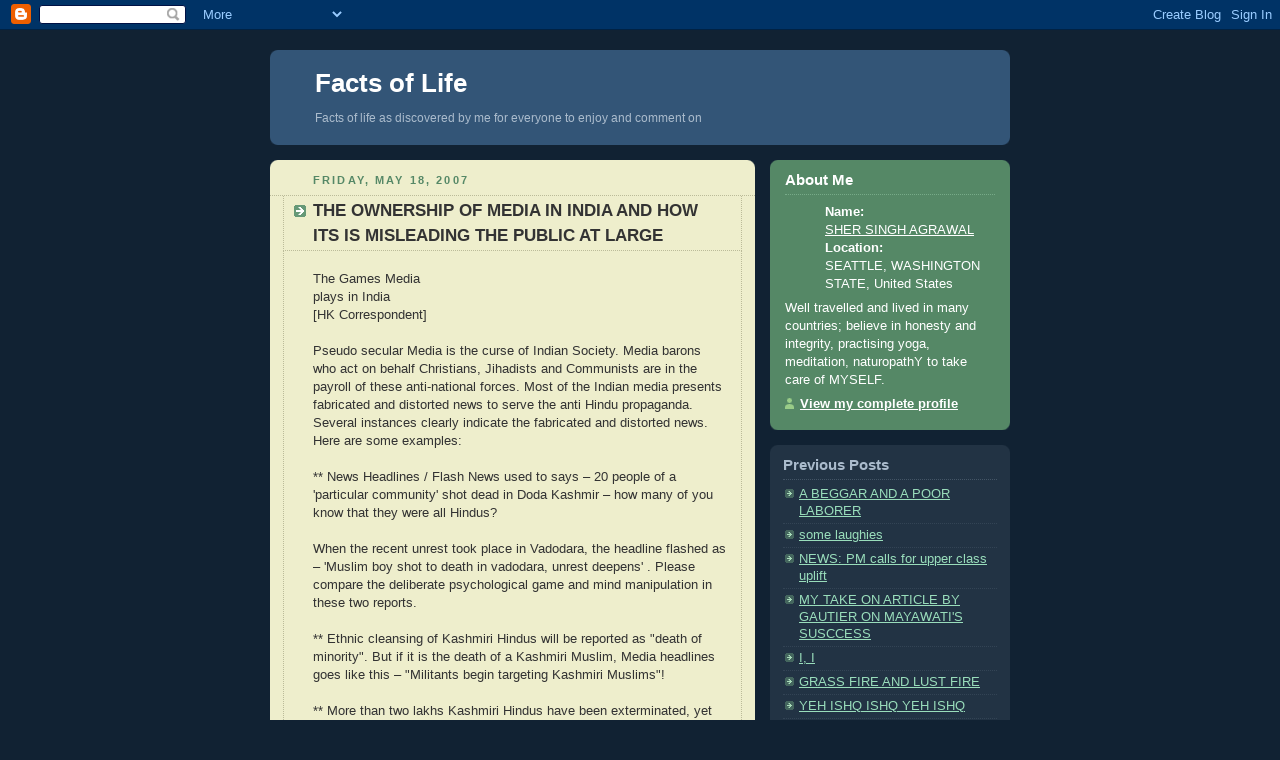

--- FILE ---
content_type: text/html; charset=UTF-8
request_url: https://agrasen.blogspot.com/2007/05/ownership-of-media-in-india-and-how-its.html
body_size: 8634
content:
<!DOCTYPE html PUBLIC "-//W3C//DTD XHTML 1.0 Strict//EN" "http://www.w3.org/TR/xhtml1/DTD/xhtml1-strict.dtd">



<html xmlns="http://www.w3.org/1999/xhtml" xml:lang="en" lang="en">

<head>
  <title>Facts of Life: THE OWNERSHIP OF MEDIA IN INDIA AND HOW ITS IS MISLEADING THE PUBLIC AT LARGE</title>

  <script type="text/javascript">(function() { (function(){function b(g){this.t={};this.tick=function(h,m,f){var n=f!=void 0?f:(new Date).getTime();this.t[h]=[n,m];if(f==void 0)try{window.console.timeStamp("CSI/"+h)}catch(q){}};this.getStartTickTime=function(){return this.t.start[0]};this.tick("start",null,g)}var a;if(window.performance)var e=(a=window.performance.timing)&&a.responseStart;var p=e>0?new b(e):new b;window.jstiming={Timer:b,load:p};if(a){var c=a.navigationStart;c>0&&e>=c&&(window.jstiming.srt=e-c)}if(a){var d=window.jstiming.load;
c>0&&e>=c&&(d.tick("_wtsrt",void 0,c),d.tick("wtsrt_","_wtsrt",e),d.tick("tbsd_","wtsrt_"))}try{a=null,window.chrome&&window.chrome.csi&&(a=Math.floor(window.chrome.csi().pageT),d&&c>0&&(d.tick("_tbnd",void 0,window.chrome.csi().startE),d.tick("tbnd_","_tbnd",c))),a==null&&window.gtbExternal&&(a=window.gtbExternal.pageT()),a==null&&window.external&&(a=window.external.pageT,d&&c>0&&(d.tick("_tbnd",void 0,window.external.startE),d.tick("tbnd_","_tbnd",c))),a&&(window.jstiming.pt=a)}catch(g){}})();window.tickAboveFold=function(b){var a=0;if(b.offsetParent){do a+=b.offsetTop;while(b=b.offsetParent)}b=a;b<=750&&window.jstiming.load.tick("aft")};var k=!1;function l(){k||(k=!0,window.jstiming.load.tick("firstScrollTime"))}window.addEventListener?window.addEventListener("scroll",l,!1):window.attachEvent("onscroll",l);
 })();</script><script type="text/javascript">function a(){var b=window.location.href,c=b.split("?");switch(c.length){case 1:return b+"?m=1";case 2:return c[1].search("(^|&)m=")>=0?null:b+"&m=1";default:return null}}var d=navigator.userAgent;if(d.indexOf("Mobile")!=-1&&d.indexOf("WebKit")!=-1&&d.indexOf("iPad")==-1||d.indexOf("Opera Mini")!=-1||d.indexOf("IEMobile")!=-1){var e=a();e&&window.location.replace(e)};
</script><meta http-equiv="Content-Type" content="text/html; charset=UTF-8" />
<meta name="generator" content="Blogger" />
<link rel="icon" type="image/vnd.microsoft.icon" href="https://www.blogger.com/favicon.ico"/>
<link rel="alternate" type="application/atom+xml" title="Facts of Life - Atom" href="https://agrasen.blogspot.com/feeds/posts/default" />
<link rel="alternate" type="application/rss+xml" title="Facts of Life - RSS" href="https://agrasen.blogspot.com/feeds/posts/default?alt=rss" />
<link rel="service.post" type="application/atom+xml" title="Facts of Life - Atom" href="https://www.blogger.com/feeds/13801763/posts/default" />
<link rel="alternate" type="application/atom+xml" title="Facts of Life - Atom" href="https://agrasen.blogspot.com/feeds/2174268740735095414/comments/default" />
<link rel="stylesheet" type="text/css" href="https://www.blogger.com/static/v1/v-css/1601750677-blog_controls.css"/>
<link rel="stylesheet" type="text/css" href="https://www.blogger.com/dyn-css/authorization.css?targetBlogID=13801763&zx=f307c453-8d8d-483f-878c-d20acf5003a5"/>


  <style type="text/css">
/*
-----------------------------------------------
Blogger Template Style
Name:     Rounders 3
Designer: Douglas Bowman
URL:      www.stopdesign.com
Date:     27 Feb 2004
----------------------------------------------- */


body {
  background:#123;
  margin:0;
  padding:20px 10px;
  text-align:center;
  font:x-small/1.5em "Trebuchet MS",Verdana,Arial,Sans-serif;
  color:#ccc;
  font-size/* */:/**/small;
  font-size: /**/small;
  }


/* Page Structure
----------------------------------------------- */
/* The images which help create rounded corners depend on the 
   following widths and measurements. If you want to change 
   these measurements, the images will also need to change.
   */
#content {
  width:740px;
  margin:0 auto;
  text-align:left;
  }
#main {
  width:485px;
  float:left;
  background:#eec url("//www.blogblog.com/rounders3/corners_main_bot.gif") no-repeat left bottom;
  margin:15px 0 0;
  padding:0 0 10px;
  color:#333;
  font-size:97%;
  line-height:1.5em;
  }
#main2 {
  float:left;
  width:100%;
  background:url("//www.blogblog.com/rounders3/corners_main_top.gif") no-repeat left top;
  padding:10px 0 0;
  }
#sidebar {
  width:240px;
  float:right;
  margin:15px 0 0;
  font-size:97%;
  line-height:1.5em;
  }


/* Links
----------------------------------------------- */
a:link {
  color:#9db;
  }
a:visited {
  color:#798;
  }
a:hover {
  color:#fff;
  }
a img {
  border-width:0;
  }
#main a:link {
  color:#347;
  }
#main a:visited {
  color:#666;
  }
#main a:hover {
  color:#68a
  }


/* Blog Header
----------------------------------------------- */
#header {
  background:#357 url("//www.blogblog.com/rounders3/corners_cap_bot.gif") no-repeat left bottom;
  margin:0 0 0;
  padding:0 0 8px;
  color:#fff;
  }
#header div {
  background:url("//www.blogblog.com/rounders3/corners_cap_top.gif") no-repeat left top;
  padding:8px 15px 0;
  }
#blog-title {
  margin:0;
  padding:10px 30px 5px;
  font-size:200%;
  line-height:1.2em;
  }
#blog-title a {
  text-decoration:none;
  color:#fff;
  }
#description {
  margin:0;
  padding:5px 30px 10px;
  font-size:94%;
  line-height:1.5em;
  color:#abc;
  }


/* Posts
----------------------------------------------- */
.date-header {
  margin:0 28px 0 43px;
  font-size:85%;
  line-height:2em;
  text-transform:uppercase;
  letter-spacing:.2em;
  color:#586;
  }
.post {
  margin:.3em 0 25px;
  padding:0 13px;
  border:1px dotted #bb9;
  border-width:1px 0;
  }
.post-title {
  margin:0;
  font-size:135%;
  line-height:1.5em;
  background:url("//www.blogblog.com/rounders3/icon_arrow.gif") no-repeat 10px .5em;
  display:block;
  border:1px dotted #bb9;
  border-width:0 1px 1px;
  padding:2px 14px 2px 29px;
  color:#333;
  }
#main a.title-link, .post-title strong {
  text-decoration:none;
  display:block;
  }
#main a.title-link:hover {
  background-color:#fff;
  color:#000;
  }
.post-body {
  border:1px dotted #bb9;
  border-width:0 1px 1px;
  border-bottom-color:#eec;
  padding:10px 14px 1px 29px;
  }
html>body .post-body {
  border-bottom-width:0;
  }
.post p {
  margin:0 0 .75em;
  }
p.post-footer {
  background:#fff;
  margin:0;
  padding:2px 14px 2px 29px;
  border:1px dotted #bb9;
  border-bottom:1px solid #eee;
  font-size:100%;
  line-height:1.5em;
  color:#666;
  text-align:right;
  }
html>body p.post-footer {
  border-bottom-color:transparent;
  }
p.post-footer em {
  display:block;
  float:left;
  text-align:left;
  font-style:normal;
  }
a.comment-link {
  /* IE5.0/Win doesn't apply padding to inline elements,
     so we hide these two declarations from it */
  background/* */:/**/url("//www.blogblog.com/rounders3/icon_comment.gif") no-repeat 0 45%;
  padding-left:14px;
  }
html>body a.comment-link {
  /* Respecified, for IE5/Mac's benefit */
  background:url("//www.blogblog.com/rounders3/icon_comment.gif") no-repeat 0 45%;
  padding-left:14px;
  }
.post img {
  margin:0 0 5px 0;
  padding:4px;
  border:1px solid #586;
  }
blockquote {
  margin:.75em 0;
  border:1px dotted #596;
  border-width:1px 0;
  padding:5px 15px;
  }
.post blockquote p {
  margin:.5em 0;
  }


/* Comments
----------------------------------------------- */
#comments {
  margin:-25px 13px 0;
  border:1px dotted #6a7;
  border-width:0 1px 1px;
  padding:20px 0 15px 0;
  }
#comments h4 {
  margin:0 0 10px;
  padding:0 14px 2px 29px;
  border-bottom:1px dotted #6a7;
  font-size:120%;
  line-height:1.4em;
  color:#333;
  }
#comments-block {
  margin:0 15px 0 9px;
  }
.comment-data {
  background:url("//www.blogblog.com/rounders3/icon_comment.gif") no-repeat 2px .3em;
  margin:.5em 0;
  padding:0 0 0 20px;
  color:#666;
  }
.comment-poster {
  font-weight:bold;
  }
.comment-body {
  margin:0 0 1.25em;
  padding:0 0 0 20px;
  }
.comment-body p {
  margin:0 0 .5em;
  }
.comment-timestamp {
  margin:0 0 .5em;
  padding:0 0 .75em 20px;
  color:#fff;
  }
.comment-timestamp a:link {
  color:#fff;
  }
.deleted-comment {
  font-style:italic;
  color:gray;
  }


/* Profile
----------------------------------------------- */
#profile-container {
  background:#586 url("//www.blogblog.com/rounders3/corners_prof_bot.gif") no-repeat left bottom;
  margin:0 0 15px;
  padding:0 0 10px;
  color:#fff;
  }
#profile-container h2 {
  background:url("//www.blogblog.com/rounders3/corners_prof_top.gif") no-repeat left top;
  padding:10px 15px .2em;
  margin:0;
  border-width:0;
  font-size:115%;
  line-height:1.5em;
  color:#fff;
  }
.profile-datablock {
  margin:0 15px .5em;
  border-top:1px dotted #7a8;
  padding-top:8px;
  }
.profile-img {display:inline;}
.profile-img img {
  float:left;
  margin:0 10px 5px 0;
  border:4px solid #bec;
  }
.profile-data strong {
  display:block;
  }
#profile-container p {
  margin:0 15px .5em;
  }
#profile-container .profile-textblock {
  clear:left;
  }
#profile-container a {
  color:#fff;
  }
.profile-link a {
  background:url("//www.blogblog.com/rounders3/icon_profile.gif") no-repeat 0 .1em;
  padding-left:15px;
  font-weight:bold;
  }
ul.profile-datablock {
  list-style-type:none;
  }


/* Sidebar Boxes
----------------------------------------------- */
.box {
  background:#234 url("//www.blogblog.com/rounders3/corners_side_top.gif") no-repeat left top;
  margin:0 0 15px;
  padding:10px 0 0;
  color:#abc;
  }
.box2 {
  background:url("//www.blogblog.com/rounders3/corners_side_bot.gif") no-repeat left bottom;
  padding:0 13px 8px;
  }
.sidebar-title {
  margin:0;
  padding:0 0 .2em;
  border-bottom:1px dotted #456;
  font-size:115%;
  line-height:1.5em;
  color:#abc;
  }
.box ul {
  margin:.5em 0 1.25em;
  padding:0 0px;
  list-style:none;
  }
.box ul li {
  background:url("//www.blogblog.com/rounders3/icon_arrow_sm.gif") no-repeat 2px .25em;
  margin:0;
  padding:0 0 3px 16px;
  margin-bottom:3px;
  border-bottom:1px dotted #345;
  line-height:1.4em;
  }
.box p {
  margin:0 0 .6em;
  }


/* Footer
----------------------------------------------- */
#footer {
  clear:both;
  margin:0;
  padding:15px 0 0;
  }
#footer div {
  background:#357 url("//www.blogblog.com/rounders3/corners_cap_top.gif") no-repeat left top;
  padding:8px 0 0;
  color:#fff;
  }
#footer div div {
  background:url("//www.blogblog.com/rounders3/corners_cap_bot.gif") no-repeat left bottom;
  padding:0 15px 8px;
  }
#footer hr {display:none;}
#footer p {margin:0;}
#footer a {color:#fff;} 
  </style>


<meta name='google-adsense-platform-account' content='ca-host-pub-1556223355139109'/>
<meta name='google-adsense-platform-domain' content='blogspot.com'/>
<!-- --><style type="text/css">@import url(//www.blogger.com/static/v1/v-css/navbar/3334278262-classic.css);
div.b-mobile {display:none;}
</style>

</head>



<body><script type="text/javascript">
    function setAttributeOnload(object, attribute, val) {
      if(window.addEventListener) {
        window.addEventListener('load',
          function(){ object[attribute] = val; }, false);
      } else {
        window.attachEvent('onload', function(){ object[attribute] = val; });
      }
    }
  </script>
<div id="navbar-iframe-container"></div>
<script type="text/javascript" src="https://apis.google.com/js/platform.js"></script>
<script type="text/javascript">
      gapi.load("gapi.iframes:gapi.iframes.style.bubble", function() {
        if (gapi.iframes && gapi.iframes.getContext) {
          gapi.iframes.getContext().openChild({
              url: 'https://www.blogger.com/navbar/13801763?origin\x3dhttps://agrasen.blogspot.com',
              where: document.getElementById("navbar-iframe-container"),
              id: "navbar-iframe"
          });
        }
      });
    </script>



<!-- Begin #content - Centers all content and provides edges for floated columns -->

<div id="content">



<!-- Blog Header -->

<div id="header"><div>

  <h1 id="blog-title">
    <a href="http://agrasen.blogspot.com/">
	Facts of Life
	</a>
  </h1>
  <p id="description">Facts of life as discovered by me for everyone to enjoy and comment on</p>

</div></div>





<!-- Begin #main - Contains main-column blog content -->

<div id="main"><div id="main2"><div id="main3">



    
  <h2 class="date-header">Friday, May 18, 2007</h2>
  

  

     

  <!-- Begin .post -->

  <div class="post"><a name="2174268740735095414"></a>

     

    
	 
    <h3 class="post-title">
	 THE OWNERSHIP OF MEDIA IN INDIA AND HOW ITS IS MISLEADING THE PUBLIC AT LARGE
    </h3>
	 
    

    <div class="post-body">

      <p>
      <div style="clear:both;"></div>The Games Media <br />plays in India<br />[HK Correspondent]<br /> <br />Pseudo secular Media is the curse of Indian Society. Media barons who act on behalf Christians, Jihadists and Communists are in the payroll of these anti-national forces. Most of the Indian media presents fabricated and distorted news to serve the anti Hindu propaganda. Several instances clearly indicate the fabricated and distorted news. Here are some examples: <br /> <br />** News Headlines / Flash News used to says – 20 people of a 'particular community' shot dead in Doda Kashmir – how many of you know that they were all Hindus? <br /> <br />When the recent unrest took place in Vadodara, the headline flashed as – 'Muslim boy shot to death in vadodara, unrest deepens' . Please compare the deliberate psychological game and mind manipulation in these two reports.<br /> <br />** Ethnic cleansing of Kashmiri Hindus will be reported as "death of minority". But if it is the death of a Kashmiri Muslim, Media headlines goes like this – "Militants begin targeting Kashmiri Muslims"! <br /> <br />** More than two lakhs Kashmiri Hindus have been exterminated, yet no media or politicians are aware about it, nor finds time to shed a single tear for them. When 2000 Gujarati Muslims were died in riots, Media and Politicians wake up from their self-imposed denial and make huge hue and cry. For them, 2000 Muslim lives are more valuable than 200,000 Hindus!<br /> <br />** When Muslim riots took place in Gujarat, every Media wanted to chop-off the head of Sangh Parivar leaders, but when Jihadi Terrorists attacked Akshardam Temple, Varanasi, New Delhi, Bangalore, Coimbatore, Marad, & Mumbai, Media and pseudo secularists appealed for peace and communal harmony!<br /> <br />** Television channel, especially Communist control NDTV showcase the plight of Muslims in Gujarat every now and then. But why no single media in India is concerned about the plight of Kashmiri Hindus?<br /> <br />** Photograph of a Muslim crying in front of the police with his hands folded is widely circulated after Gujarat riots. But how many of us saw the photographs of the burnt bodies of 20 Hindu children in the Godhra attack? Media were never interested in showing any reports or photographs of the Parents / Widows / Children of the innocent Hindus being killed by the Islamic terrorists in Godhra, Kashmir, New Delhi, Bangalore, Kerala, Hyderabad and Coimbatore, etc. <br /> <br />** Thirty thousand temples were destroyed during the Mughal regimes and it is not an issue for biased Indian media, but when Hindus wanted to reconstruct temples in Ayodhya, Kashi and Mathura, the media twists it as an attempt to communalize Indian society! <br /> <br />** About the recent Vadodara unrest, 14 temples blocking the road were demolished, no objection from any Hindus. One similar Dargah was demolished became a national problem! All the prominent Medias called for Mr Narendra Modi to resign following this incident and became the headlines in all the national Medias. <br /> <br />** Finally, the recent Mumbai blasts, Communist sponsored English newspaper THE HINDU was busy in highlighting the rescue operations carried out by the Muslims and the number of Muslims attended in blood donation camps after terrorist attack . But THE HINDU journalist who reported this news was deliberately ignored the selfless services of Hindu Organizations in Mumbai. <br /> <br />It must be that the media take pleasure in spreading persistent, pervasive lies about the Hindus. What else could explain the credulous acceptance of lies, half-truths and distortion of news about Hindus and selfless services of nationalist Hindu organizations? <br /> <br />The inconsistencies, deceptions, and outright falsehoods about the reports are obvious. It is profoundly disturbing to note that the picture that continues to emerge from the media about Hindus, in which passive, peace loving, tolerant, nationalist Hindus come out as aggressive, militant, fundamentalists, and the violent, non-compromising Muslim and Christian gangs come out as victims. <br /> <br />The hysteria emanating from the journalists is so persistent that the innocent readers may get a negative image of Hindus. This psycho-linguistic programming of the Media and deliberate false reporting is not only patently false but also encourage Muslim, Christian and Communist terrorists to continue their deadly, terrorist and irrational anti-national activities. <br /> <br />Hindus must wake up from complacency and denial, take affairs into their own hands and shape their own destinies. Hindus must unite, reassess themselves, address the Media bias and voice their feelings forcefully and assertively with the hostile Media. <br /> <br />Hindus must tell the media in strong words and actions that they should not be trifled with. <br /> <br />THE TRUE FACES OF MODERN INDIAN MEDIA <br />Following is the mirror in which media on sale see their faces: <br /><br />(1) NDTV: Funded by Gospels of Charity in Spain supports Communism. Recently it has developed a soft corner towards Pakistan because Pakistan President has allowed only this channel to be aired in Pakistan. <br /><br /><br /><br />(2) CNN-IBN: 100% Funded by American Southern Baptist Church with its branches in all over the world with HQ in the U.S. The Church annually allocates 800 Million Dollars for promotion of this channel. <br /><br />(3) TIMES GROUP LIST: TIMES OF INDIA, MID-DAY, NAV-BHARTH TIMES, STARDUST, FEMINA, VIJAYA TIMES, VIJAYA KARNATAKA, TIMES NOW (24 hour News Channel) & many more. Times Group is owned by Bennett & Coleman. 80% of the Funding is done by "WORLD CHRISTIAN COUNCIL", and balance 20% is equally shared by an Englishman and an Italian man. <br /><br />(4) STAR TV: It is run by an Australian, who is supported by St. Peters Pontifical Church of Melbourne.  <br /> <br />(5) HINDUSTAN TIMES: Owned by Birla Group, but hands have changed since Shobana Bhartiya took over. Presently it is working in collaboration with Times Group. <br /><br />(6) THE HINDU: An English Daily, started over 125 years ago, has been recently taken over by Christian 'Joshua Society', Berne, Switzerland. <br /><br />(7) INDIAN EXPRESS: DIVDED INTO TWO GROUPS. THE INDIAN EXPRESS & NEW INDIAN EXPRESS (SOUTHERN EDITION).  Acts Ministries has major stake in the Indian express and later is still with the Indian counterpart. <br /><br />(8) EENADU: Still to date controlled by an Indian named Ramoji Rao. <br /> <br />(9) ANDHRA JYOTHI: The Muslim Party of Hyderabad known as MIM along with a Congress Minister have purchased this Telgu daily very recently. <br /><br />(10) THE STATESMAN: It is controlled by Communist Party of India. <br /><br />(11) KAIRALI TV: It is controlled by Communist Party of India (Marxist). <br /><br />(12) MATHRABHOOMI: Leaders of Muslim League and Communist leaders have major investment in this media. <br /><br />(13) ASIAN AGE & DECCAN CHRONICLE: Is owned by a Saudi Arabian Company with its Chief Editor Mr M.J. AKBAR.#<br /> <br />please forward this message to all.<br /> <br />I.G KAHANDELWAL.<div style="clear:both; padding-bottom:0.25em"></div>
    </p>

    </div>

    <p class="post-footer">
      <em>posted by SHER SINGH AGRAWAL @ <a href="http://agrasen.blogspot.com/2007/05/ownership-of-media-in-india-and-how-its.html" title="permanent link">6:31 AM</a></em> &nbsp;
      
         <a class="comment-link" href="https://www.blogger.com/comment/fullpage/post/13801763/2174268740735095414"location.href=https://www.blogger.com/comment/fullpage/post/13801763/2174268740735095414;>0 comments</a>
        <span class="item-action"><a href="https://www.blogger.com/email-post/13801763/2174268740735095414" title="Email Post"><img class="icon-action" alt="" src="https://resources.blogblog.com/img/icon18_email.gif" height="13" width="18"/></a></span><span class="item-control blog-admin pid-77511076"><a style="border:none;" href="https://www.blogger.com/post-edit.g?blogID=13801763&postID=2174268740735095414&from=pencil" title="Edit Post"><img class="icon-action" alt="" src="https://resources.blogblog.com/img/icon18_edit_allbkg.gif" height="18" width="18"></a></span>
    </p>

  

  </div>

  <!-- End .post -->

  


  <!-- Begin #comments -->
 

  <div id="comments">

	<a name="comments"></a>

    <h4>0 Comments:</h4>

    <dl id="comments-block">
      
    </dl>
	
	<p class="comment-timestamp">
    <a class="comment-link" href="https://www.blogger.com/comment/fullpage/post/13801763/2174268740735095414">Post a Comment</a>
    </p>
  
  
	
	<p style="padding-left:20px;">
	<a href="http://agrasen.blogspot.com/">&lt;&lt; Home</a>
    </p>
    </div>



  <!-- End #comments -->





</div></div></div>

<!-- End #main -->









<!-- Begin #sidebar -->

<div id="sidebar">

  

  <!-- Begin #profile-container -->

   <div id="profile-container"><h2 class="sidebar-title">About Me</h2>
<dl class="profile-datablock">
<dd class="profile-data"><strong>Name:</strong> <a rel="author" href="https://www.blogger.com/profile/14955014952419938340"> SHER SINGH AGRAWAL </a></dd>
<dd class="profile-data"><strong>Location:</strong>  SEATTLE, WASHINGTON STATE, United States </dd></dl>
<p class="profile-textblock">Well travelled and lived in many countries; believe in honesty and integrity,  practising yoga, meditation, naturopathY to take care of MYSELF.</p>
<p class="profile-link"><a rel="author" href="https://www.blogger.com/profile/14955014952419938340">View my complete profile</a></p></div>

  <!-- End #profile -->



  

  <!-- Begin .box -->

  <div class="box"><div class="box2"><div class="box3">
    
        

    <h2 class="sidebar-title">Previous Posts</h2>
  
  <ul id="recently">
    
        <li><a href="http://agrasen.blogspot.com/2007/05/beggar-and-poor-laborer.html">A BEGGAR AND A POOR LABORER</a></li>
     
        <li><a href="http://agrasen.blogspot.com/2007/05/some-laughies.html">some laughies</a></li>
     
        <li><a href="http://agrasen.blogspot.com/2007/05/news-pm-calls-for-upper-class-uplift.html">NEWS: PM calls for upper class uplift</a></li>
     
        <li><a href="http://agrasen.blogspot.com/2007/05/my-take-on-article-by-gautier-on.html">MY TAKE ON ARTICLE BY GAUTIER ON MAYAWATI&#39;S SUSCCESS</a></li>
     
        <li><a href="http://agrasen.blogspot.com/2007/05/i-i.html">I, I</a></li>
     
        <li><a href="http://agrasen.blogspot.com/2007/05/grass-fire-and-lust-fire.html">GRASS FIRE AND LUST FIRE</a></li>
     
        <li><a href="http://agrasen.blogspot.com/2007/05/yeh-ishq-ishq-yeh-ishq.html">YEH ISHQ ISHQ YEH ISHQ</a></li>
     
        <li><a href="http://agrasen.blogspot.com/2007/05/pyar-aur-vyapar_802.html">PYAR AUR VYAPAR</a></li>
     
        <li><a href="http://agrasen.blogspot.com/2007/05/pyar-aur-vyapar_15.html">PYAR AUR VYAPAR</a></li>
     
        <li><a href="http://agrasen.blogspot.com/2007/05/pyar-aur-vyapar.html">PYAR AUR VYAPAR</a></li>
     
  </ul>
  
  
  
  
  <p id="powered-by"><a href="//www.blogger.com"><img src="https://lh3.googleusercontent.com/blogger_img_proxy/AEn0k_sEpqXZgwVdsWYlEs9Nz2SA4G5Qy9WNWIwLIkdQa89ORkQSUfT24v8dE89ApnKxwKGn2sRs5qQCNzf2yQWgOwIym9-R2ic_BbpyFKIWPTA8=s0-d" alt="Powered by Blogger"></a></p>

    

    <!--

    <p>This is a paragraph of text that could go in the sidebar.</p>

    -->

  

  </div></div></div>

  <!-- End .box -->





</div>

<!-- End #sidebar -->









<!-- Begin #footer -->

<div id="footer"><div><div><hr />



  <p><!-- This is an optional footer. If you want text here, place it inside these tags, and remove this comment. -->&nbsp;</p>



</div></div></div>

<!-- End #footer -->









</div>

<!-- End #content -->



</body>

</html>